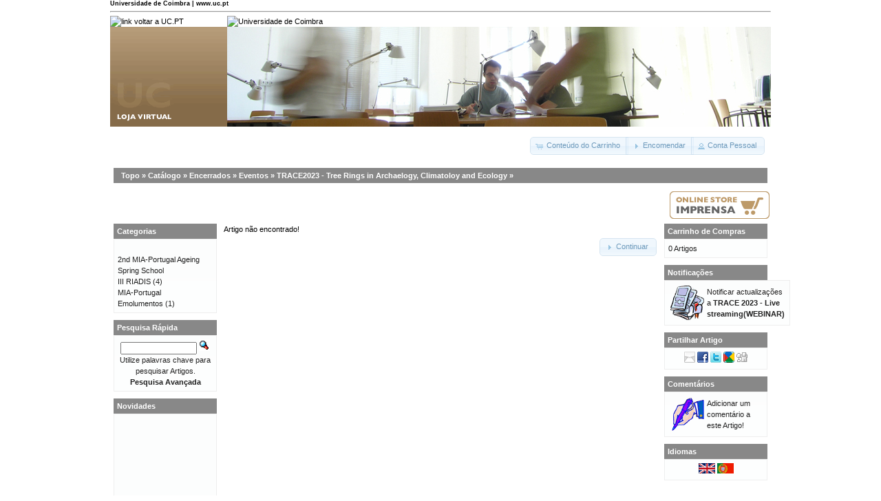

--- FILE ---
content_type: text/html; charset=ISO-8859-1
request_url: https://lojas.ci.uc.pt/uc/product_info.php?products_id=1322&osCsid=40hgim6qprqdj2rrf83h8dig55
body_size: 14710
content:
<!DOCTYPE html PUBLIC "-//W3C//DTD XHTML 1.0 Transitional//EN" "http://www.w3.org/TR/xhtml1/DTD/xhtml1-transitional.dtd">
<html xmlns="http://www.w3.org/1999/xhtml" dir="ltr" lang="pt">
<head>
<meta http-equiv="Content-Type" content="text/html; charset=iso-8859-1" />
<title>Loja Virtual UC.PT</title>
<base href="https://lojas.ci.uc.pt/uc/" />
<link rel="stylesheet" type="text/css" href="ext/jquery/ui/redmond/jquery-ui-1.8.6.css" />
<script type="text/javascript" src="ext/jquery/jquery-1.4.2.min.js"></script>
<script type="text/javascript" src="ext/jquery/ui/jquery-ui-1.8.6.min.js"></script>

<script type="text/javascript" src="ext/jquery/ui/i18n/jquery.ui.datepicker-pt.js"></script>
<script type="text/javascript">
$.datepicker.setDefaults($.datepicker.regional['pt']);
</script>

<script type="text/javascript" src="ext/jquery/bxGallery/jquery.bxGallery.1.1.min.js"></script>
<link rel="stylesheet" type="text/css" href="ext/jquery/fancybox/jquery.fancybox-1.3.4.css" />
<script type="text/javascript" src="ext/jquery/fancybox/jquery.fancybox-1.3.4.pack.js"></script>
<link rel="stylesheet" type="text/css" href="ext/960gs/960_24_col.css" />
<link rel="stylesheet" type="text/css" href="stylesheet.css" />
</head>
<body>

<div id="bodyWrapper" class="container_24">




<!-- UC old layout -->
<link rel="stylesheet" type="text/css" media="all" 
    href="https://www.uc.pt/styleuc.css" />
<a name="topo" id="topo"></a> 
<div class="onlyPrint">
<h5 style="margin:0;">Universidade de Coimbra | www.uc.pt</h5> 
<hr /> 
</div> 
<table class="container" width="100%" border="0" cellpadding="0" cellspacing="0"> 
<tr> 
<td class="toplogo_uc"><a accesskey="1" href="http://www.uc.pt/"><img
    alt="link voltar a UC.PT"
    src="https://www.uc.pt/images/toplogo_uc.png" /></a></td> 
<td class="topright_uc"><a href="http://www.uc.pt/"><img
    alt="Universidade de Coimbra"
    src="https://www.uc.pt/images/topright_uc.png" /></a></td> 
</tr>
<tr> 
<td class="btop_left">
    <img src="images/uc/btop_left.png" alt="Imagem de identifica&#xe7;&#xe3;o do subsite" title=" Imagem de identifica&#xe7;&#xe3;o do subsite " width="170" height="145" /></td>
<td class="btop_right">
    <img src="images/uc/btop_right.jpg" alt="Banner" title=" Banner " width="790" height="145" /></td> 
</tr>
</table>
<!-- UC old layout -->



<div id="header" class="grid_24">
  <div id="storeLogo"><a href="https://lojas.ci.uc.pt/uc/index.php?osCsid=40hgim6qprqdj2rrf83h8dig55"><img src="images/store_logo.png" alt="Loja Virtual UC.PT" title=" Loja Virtual UC.PT " width="72" height="32" /></a></div>

  <div id="headerShortcuts">
<span class="tdbLink"><a id="tdb1" href="https://lojas.ci.uc.pt/uc/shopping_cart.php?osCsid=40hgim6qprqdj2rrf83h8dig55">Conteúdo do Carrinho</a></span><script type="text/javascript">$("#tdb1").button({icons:{primary:"ui-icon-cart"}}).addClass("ui-priority-secondary").parent().removeClass("tdbLink");</script><span class="tdbLink"><a id="tdb2" href="https://lojas.ci.uc.pt/uc/checkout_shipping.php?osCsid=40hgim6qprqdj2rrf83h8dig55">Encomendar</a></span><script type="text/javascript">$("#tdb2").button({icons:{primary:"ui-icon-triangle-1-e"}}).addClass("ui-priority-secondary").parent().removeClass("tdbLink");</script><span class="tdbLink"><a id="tdb3" href="https://lojas.ci.uc.pt/uc/account.php?osCsid=40hgim6qprqdj2rrf83h8dig55">Conta Pessoal</a></span><script type="text/javascript">$("#tdb3").button({icons:{primary:"ui-icon-person"}}).addClass("ui-priority-secondary").parent().removeClass("tdbLink");</script>  </div>

<script type="text/javascript">
  $("#headerShortcuts").buttonset();
</script>
</div>

<div class="grid_24 ui-widget infoBoxContainer">
  <div class="ui-widget-header infoBoxHeading">&nbsp;&nbsp;<a href="https://lojas.ci.uc.pt" class="headerNavigation">Topo</a> &raquo; <a href="https://lojas.ci.uc.pt/uc/index.php?osCsid=40hgim6qprqdj2rrf83h8dig55" class="headerNavigation">Catálogo</a> &raquo; <a href="https://lojas.ci.uc.pt/uc/index.php?cPath=222&amp;osCsid=40hgim6qprqdj2rrf83h8dig55" class="headerNavigation">Encerrados</a> &raquo; <a href="https://lojas.ci.uc.pt/uc/index.php?cPath=222_28&amp;osCsid=40hgim6qprqdj2rrf83h8dig55" class="headerNavigation">Eventos</a> &raquo; <a href="https://lojas.ci.uc.pt/uc/index.php?cPath=222_28_436&amp;osCsid=40hgim6qprqdj2rrf83h8dig55" class="headerNavigation">TRACE2023 - Tree Rings in Archaelogy, Climatoloy and Ecology</a> &raquo; <a href="https://lojas.ci.uc.pt/uc/product_info.php?cPath=222_28_436&amp;products_id=1322&amp;osCsid=40hgim6qprqdj2rrf83h8dig55" class="headerNavigation"></a></div>
</div>


<table border="0" width="100%" cellspacing="0" cellpadding="2">
  <tr align='right'>
    <td>

<a href='http://lojas.ci.uc.pt/imprensa?language=en'><img src='images/uc/icon_loja_imprensa_en.png'></a><br/>
    </td>
  </tr>
</table>



<div id="bodyContent" class="grid_16 push_4">

<div class="contentContainer">
  <div class="contentText">
    Artigo não encontrado!  </div>

  <div style="float: right;">
    <span class="tdbLink"><a id="tdb4" href="https://lojas.ci.uc.pt/uc/index.php?osCsid=40hgim6qprqdj2rrf83h8dig55">Continuar</a></span><script type="text/javascript">$("#tdb4").button({icons:{primary:"ui-icon-triangle-1-e"}}).addClass("ui-priority-secondary").parent().removeClass("tdbLink");</script>  </div>
</div>


</div> <!-- bodyContent //-->


<div id="columnLeft" class="grid_4 pull_16">
  <div class="ui-widget infoBoxContainer">  <div class="ui-widget-header infoBoxHeading">Categorias</div>  <div class="ui-widget-content infoBoxContents"><a href="https://lojas.ci.uc.pt/uc/index.php?cPath=442&amp;osCsid=40hgim6qprqdj2rrf83h8dig55"></a><br /><a href="https://lojas.ci.uc.pt/uc/index.php?cPath=466&amp;osCsid=40hgim6qprqdj2rrf83h8dig55">2nd MIA-Portugal Ageing Spring School</a><br /><a href="https://lojas.ci.uc.pt/uc/index.php?cPath=508&amp;osCsid=40hgim6qprqdj2rrf83h8dig55">III RIADIS</a>&nbsp;(4)<br /><a href="https://lojas.ci.uc.pt/uc/index.php?cPath=484&amp;osCsid=40hgim6qprqdj2rrf83h8dig55">MIA-Portugal</a><br /><a href="https://lojas.ci.uc.pt/uc/index.php?cPath=85&amp;osCsid=40hgim6qprqdj2rrf83h8dig55">Emolumentos</a>&nbsp;(1)<br /></div></div>

<div class="ui-widget infoBoxContainer">  <div class="ui-widget-header infoBoxHeading">Pesquisa Rápida</div>  <div class="ui-widget-content infoBoxContents" style="text-align: center;">    <form name="quick_find" action="https://lojas.ci.uc.pt/uc/advanced_search_result.php" method="get">    <input type="text" name="keywords" size="10" maxlength="30" style="width: 75%" />&nbsp;<input type="hidden" name="search_in_description" value="1" /><input type="hidden" name="osCsid" value="40hgim6qprqdj2rrf83h8dig55" /><input type="image" src="includes/languages/portugues/images/buttons/button_quick_find.gif" alt="Pesquisa Rápida" title=" Pesquisa Rápida " /><br />Utilize palavras chave para pesquisar Artigos.<br /><a href="https://lojas.ci.uc.pt/uc/advanced_search.php?osCsid=40hgim6qprqdj2rrf83h8dig55"><strong>Pesquisa Avançada</strong></a>    </form>  </div></div>
<div class="ui-widget infoBoxContainer">  <div class="ui-widget-header infoBoxHeading"><a href="https://lojas.ci.uc.pt/uc/products_new.php?osCsid=40hgim6qprqdj2rrf83h8dig55">Novidades</a></div>  <div class="ui-widget-content infoBoxContents" style="text-align: center;"><a href="https://lojas.ci.uc.pt/uc/product_info.php?products_id=1583&amp;osCsid=40hgim6qprqdj2rrf83h8dig55"><img src="images/spacer.gif" alt="III RIADIS - Estudantes de Doutoramento da FCDEFUC" title=" III RIADIS - Estudantes de Doutoramento da FCDEFUC " width="100" height="125" /></a><br /><a href="https://lojas.ci.uc.pt/uc/product_info.php?products_id=1583&amp;osCsid=40hgim6qprqdj2rrf83h8dig55">III RIADIS - Estudantes de Doutoramento da FCDEFUC</a><br />20,00€</div></div>
<div class="ui-widget infoBoxContainer">  <div class="ui-widget-header infoBoxHeading">Informações</div>  <div class="ui-widget-content infoBoxContents">    <a href="https://lojas.ci.uc.pt/uc/shipping.php?osCsid=40hgim6qprqdj2rrf83h8dig55">Envios</a><br />    <a href="https://lojas.ci.uc.pt/uc/privacy.php?osCsid=40hgim6qprqdj2rrf83h8dig55">Privacidade</a><br />    <a href="https://lojas.ci.uc.pt/uc/conditions.php?osCsid=40hgim6qprqdj2rrf83h8dig55">Termos de Utilização</a><br />    <a href="https://lojas.ci.uc.pt/uc/contact_us.php?osCsid=40hgim6qprqdj2rrf83h8dig55">Contacte-nos</a>  </div></div></div>


<div id="columnRight" class="grid_4">
  <div class="ui-widget infoBoxContainer">  <div class="ui-widget-header infoBoxHeading"><a href="https://lojas.ci.uc.pt/uc/shopping_cart.php?osCsid=40hgim6qprqdj2rrf83h8dig55">Carrinho de Compras</a></div>  <div class="ui-widget-content infoBoxContents">0 Artigos</div></div>
<div class="ui-widget infoBoxContainer">  <div class="ui-widget-header infoBoxHeading"><a href="https://lojas.ci.uc.pt/uc/account_notifications.php?osCsid=40hgim6qprqdj2rrf83h8dig55">Notificações</a></div>  <table border="0" cellspacing="0" cellpadding="2" class="ui-widget-content infoBoxContents"><tr><td><a href="https://lojas.ci.uc.pt/uc/product_info.php?products_id=1322&amp;action=notify&amp;osCsid=40hgim6qprqdj2rrf83h8dig55"><img src="images/box_products_notifications.gif" alt="Notificações" title=" Notificações " width="50" height="50" /></a></td><td><a href="https://lojas.ci.uc.pt/uc/product_info.php?products_id=1322&amp;action=notify&amp;osCsid=40hgim6qprqdj2rrf83h8dig55">Notificar actualizações a <strong>TRACE 2023 - Live streaming(WEBINAR)</strong></a></td></tr></table></div>
<div class="ui-widget infoBoxContainer">  <div class="ui-widget-header infoBoxHeading">Partilhar Artigo</div>  <div class="ui-widget-content infoBoxContents" style="text-align: center;"><a href="https://lojas.ci.uc.pt/uc/tell_a_friend.php?products_id=1322&amp;osCsid=40hgim6qprqdj2rrf83h8dig55"><img src="images/social_bookmarks/email.png" border="0" title="Partilhar por E-Mail" alt="Partilhar por E-Mail" /></a> <a href="http://www.facebook.com/share.php?u=https%3A%2F%2Flojas.ci.uc.pt%2Fuc%2Fproduct_info.php%3Fproducts_id%3D1322" target="_blank"><img src="images/social_bookmarks/facebook.png" border="0" title="Partilhar no Facebook" alt="Partilhar no Facebook" /></a> <a href="http://twitter.com/home?status=https%3A%2F%2Flojas.ci.uc.pt%2Fuc%2Fproduct_info.php%3Fproducts_id%3D1322" target="_blank"><img src="images/social_bookmarks/twitter.png" border="0" title="Partilhar no Twitter" alt="Partilhar no Twitter" /></a> <a href="http://www.google.com/buzz/post?url=https%3A%2F%2Flojas.ci.uc.pt%2Fuc%2Fproduct_info.php%3Fproducts_id%3D1322" target="_blank"><img src="images/social_bookmarks/google_buzz.png" border="0" title="Partilhar no Google Buzz" alt="Partilhar no Google Buzz" /></a> <a href="http://digg.com/submit?url=https%3A%2F%2Flojas.ci.uc.pt%2Fuc%2Fproduct_info.php%3Fproducts_id%3D1322" target="_blank"><img src="images/social_bookmarks/digg.png" border="0" title="Partilhar no Digg" alt="Partilhar no Digg"/></a></div></div>
<div class="ui-widget infoBoxContainer">  <div class="ui-widget-header infoBoxHeading"><a href="https://lojas.ci.uc.pt/uc/reviews.php?osCsid=40hgim6qprqdj2rrf83h8dig55">Comentários</a></div>  <table border="0" cellspacing="0" cellpadding="2" class="ui-widget-content infoBoxContents"><tr><td><a href="https://lojas.ci.uc.pt/uc/product_reviews_write.php?products_id=1322&amp;osCsid=40hgim6qprqdj2rrf83h8dig55"><img src="images/box_write_review.gif" alt="Comentar" title=" Comentar " width="50" height="50" /></a></td><td><a href="https://lojas.ci.uc.pt/uc/product_reviews_write.php?products_id=1322&amp;osCsid=40hgim6qprqdj2rrf83h8dig55">Adicionar um comentário a este Artigo!</a></td></tr></table></div>
<div class="ui-widget infoBoxContainer">  <div class="ui-widget-header infoBoxHeading">Idiomas</div>  <div class="ui-widget-content infoBoxContents" style="text-align: center;"> <a href="https://lojas.ci.uc.pt/uc/product_info.php?products_id=1322&amp;language=en&amp;osCsid=40hgim6qprqdj2rrf83h8dig55"><img src="includes/languages/english/images/icon.gif" alt="English" title=" English " width="24" height="15" /></a>  <a href="https://lojas.ci.uc.pt/uc/product_info.php?products_id=1322&amp;language=pt&amp;osCsid=40hgim6qprqdj2rrf83h8dig55"><img src="includes/languages/portugues/images/icon.gif" alt="Portugues" title=" Portugues " width="24" height="15" /></a> </div></div></div>






<!-- UC old layout -->
<div id="uc_footer_break"></div>
<table class="uc_footer_table" border="0" width="100%" cellspacing="0" cellpadding="0">
<tr> 
<td class="bottom_break_left"></td> 
<td class="bottom_break_right2"></td> 
</tr> 
<tr> 
 <td class="bottom_menu_left"> 
  &copy; University of Coimbra &middot; 2009<br /><span class="lowFontSize">Portugal/WEST GMT</span>&nbsp;&middot;&nbsp;<span
    class="lowFontSize" style="color:#CCC">S:147</span></td> 
 <td class="bottom_menu_right" align="right"> 
    <a href="http://www.uc.pt/acessibilidade"><img alt="S&#xed;mbolo de Acessibilidade &#xe0; Web." src="http://www.uc.pt/images/icons_bottom/icon_acessibilidade.png" /></a>
    <a href="http://www.uc.pt/avisolegal"><img alt="Aviso Legal" src="http://www.uc.pt/images/icons_bottom/icon_aviso_legal.png" /></a>
    <a href="http://www.uc.pt/coment"><img alt="Coment&#xe1;rios" src="http://www.uc.pt/images/icons_bottom/comentarios.png" /></a>
    <a href="http://lojas.uc.pt/uc/contact_us.php"><img alt="Contactos" src="http://www.uc.pt/images/icons_bottom/info_contactos.png" /></a>
    <a href="#topo"><img alt="voltar ao topo" src="http://www.uc.pt/images/icons_bottom/info_topo.png" /></a> 
 </td> 
</tr> 
<tr> 
 <td class="bottom_logos" colspan="2"> 
  <div style="float:left;"> 
   <img alt="POS_C" border="0"
        src="http://www.uc.pt/images/icons_bottom/pos_c.jpg" /> 
   <img alt="FEDER" border="0"
        src="http://www.uc.pt/images/icons_bottom/feder.jpg" /> 
  </div> 
  <div style="float:right;"> 
   <img alt="Boas Praticas" border="0"
        src="http://www.uc.pt/images/icons_bottom/premio_boaspraticas.jpg" /> 
  </div> 
 </td> 
</tr> 
</table>

 
<script type="text/javascript"> 
    var gaJsHost = (("https:" == document.location.protocol) ? "https://ssl." : "http://www.");
    document.write(unescape("%3Cscript src='" + gaJsHost + "google-analytics.com/ga.js' type='text/javascript'%3E%3C/script%3E"));
    </script> 
    <script type="text/javascript"> 
    var pageTracker = _gat._getTracker("UA-736570-1");
    pageTracker._initData();
    pageTracker._trackPageview();
</script>
<!-- UC old layout -->



<script type="text/javascript">
$('.productListTable tr:nth-child(even)').addClass('alt');
</script>

</div> <!-- bodyWrapper //-->


</body>
</html>
<span class="smallText">Parse Time: 0.057s</span>